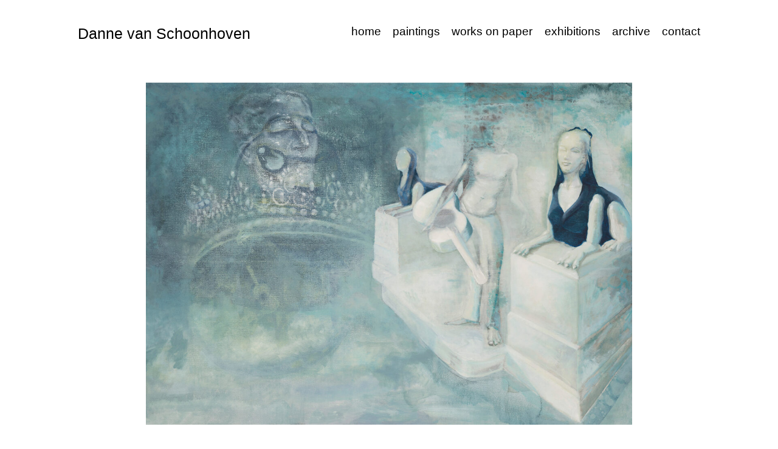

--- FILE ---
content_type: text/html; charset=UTF-8
request_url: https://www.dannevanschoonhoven.com/nellcote/
body_size: 5832
content:
<!DOCTYPE html>
<html lang="nl-NL" class="no-js">
<head>
	<meta charset="UTF-8">
	<meta name="viewport" content="width=device-width, initial-scale=1"/>
	<title>Danne van Schoonhoven</title>
<meta name='robots' content='max-image-preview:large' />
	<style>img:is([sizes="auto" i], [sizes^="auto," i]) { contain-intrinsic-size: 3000px 1500px }</style>
	<link rel="alternate" type="application/rss+xml" title="Danne van Schoonhoven &raquo; feed" href="https://www.dannevanschoonhoven.com/feed/" />
<link rel="alternate" type="application/rss+xml" title="Danne van Schoonhoven &raquo; reacties feed" href="https://www.dannevanschoonhoven.com/comments/feed/" />
<script type="text/javascript">
/* <![CDATA[ */
window._wpemojiSettings = {"baseUrl":"https:\/\/s.w.org\/images\/core\/emoji\/15.0.3\/72x72\/","ext":".png","svgUrl":"https:\/\/s.w.org\/images\/core\/emoji\/15.0.3\/svg\/","svgExt":".svg","source":{"concatemoji":"https:\/\/www.dannevanschoonhoven.com\/wp-includes\/js\/wp-emoji-release.min.js?ver=6.7.4"}};
/*! This file is auto-generated */
!function(i,n){var o,s,e;function c(e){try{var t={supportTests:e,timestamp:(new Date).valueOf()};sessionStorage.setItem(o,JSON.stringify(t))}catch(e){}}function p(e,t,n){e.clearRect(0,0,e.canvas.width,e.canvas.height),e.fillText(t,0,0);var t=new Uint32Array(e.getImageData(0,0,e.canvas.width,e.canvas.height).data),r=(e.clearRect(0,0,e.canvas.width,e.canvas.height),e.fillText(n,0,0),new Uint32Array(e.getImageData(0,0,e.canvas.width,e.canvas.height).data));return t.every(function(e,t){return e===r[t]})}function u(e,t,n){switch(t){case"flag":return n(e,"\ud83c\udff3\ufe0f\u200d\u26a7\ufe0f","\ud83c\udff3\ufe0f\u200b\u26a7\ufe0f")?!1:!n(e,"\ud83c\uddfa\ud83c\uddf3","\ud83c\uddfa\u200b\ud83c\uddf3")&&!n(e,"\ud83c\udff4\udb40\udc67\udb40\udc62\udb40\udc65\udb40\udc6e\udb40\udc67\udb40\udc7f","\ud83c\udff4\u200b\udb40\udc67\u200b\udb40\udc62\u200b\udb40\udc65\u200b\udb40\udc6e\u200b\udb40\udc67\u200b\udb40\udc7f");case"emoji":return!n(e,"\ud83d\udc26\u200d\u2b1b","\ud83d\udc26\u200b\u2b1b")}return!1}function f(e,t,n){var r="undefined"!=typeof WorkerGlobalScope&&self instanceof WorkerGlobalScope?new OffscreenCanvas(300,150):i.createElement("canvas"),a=r.getContext("2d",{willReadFrequently:!0}),o=(a.textBaseline="top",a.font="600 32px Arial",{});return e.forEach(function(e){o[e]=t(a,e,n)}),o}function t(e){var t=i.createElement("script");t.src=e,t.defer=!0,i.head.appendChild(t)}"undefined"!=typeof Promise&&(o="wpEmojiSettingsSupports",s=["flag","emoji"],n.supports={everything:!0,everythingExceptFlag:!0},e=new Promise(function(e){i.addEventListener("DOMContentLoaded",e,{once:!0})}),new Promise(function(t){var n=function(){try{var e=JSON.parse(sessionStorage.getItem(o));if("object"==typeof e&&"number"==typeof e.timestamp&&(new Date).valueOf()<e.timestamp+604800&&"object"==typeof e.supportTests)return e.supportTests}catch(e){}return null}();if(!n){if("undefined"!=typeof Worker&&"undefined"!=typeof OffscreenCanvas&&"undefined"!=typeof URL&&URL.createObjectURL&&"undefined"!=typeof Blob)try{var e="postMessage("+f.toString()+"("+[JSON.stringify(s),u.toString(),p.toString()].join(",")+"));",r=new Blob([e],{type:"text/javascript"}),a=new Worker(URL.createObjectURL(r),{name:"wpTestEmojiSupports"});return void(a.onmessage=function(e){c(n=e.data),a.terminate(),t(n)})}catch(e){}c(n=f(s,u,p))}t(n)}).then(function(e){for(var t in e)n.supports[t]=e[t],n.supports.everything=n.supports.everything&&n.supports[t],"flag"!==t&&(n.supports.everythingExceptFlag=n.supports.everythingExceptFlag&&n.supports[t]);n.supports.everythingExceptFlag=n.supports.everythingExceptFlag&&!n.supports.flag,n.DOMReady=!1,n.readyCallback=function(){n.DOMReady=!0}}).then(function(){return e}).then(function(){var e;n.supports.everything||(n.readyCallback(),(e=n.source||{}).concatemoji?t(e.concatemoji):e.wpemoji&&e.twemoji&&(t(e.twemoji),t(e.wpemoji)))}))}((window,document),window._wpemojiSettings);
/* ]]> */
</script>
<style id='wp-emoji-styles-inline-css' type='text/css'>

	img.wp-smiley, img.emoji {
		display: inline !important;
		border: none !important;
		box-shadow: none !important;
		height: 1em !important;
		width: 1em !important;
		margin: 0 0.07em !important;
		vertical-align: -0.1em !important;
		background: none !important;
		padding: 0 !important;
	}
</style>
<link rel='stylesheet' id='wp-block-library-css' href='https://www.dannevanschoonhoven.com/wp-includes/css/dist/block-library/style.min.css?ver=6.7.4' type='text/css' media='all' />
<style id='classic-theme-styles-inline-css' type='text/css'>
/*! This file is auto-generated */
.wp-block-button__link{color:#fff;background-color:#32373c;border-radius:9999px;box-shadow:none;text-decoration:none;padding:calc(.667em + 2px) calc(1.333em + 2px);font-size:1.125em}.wp-block-file__button{background:#32373c;color:#fff;text-decoration:none}
</style>
<style id='global-styles-inline-css' type='text/css'>
:root{--wp--preset--aspect-ratio--square: 1;--wp--preset--aspect-ratio--4-3: 4/3;--wp--preset--aspect-ratio--3-4: 3/4;--wp--preset--aspect-ratio--3-2: 3/2;--wp--preset--aspect-ratio--2-3: 2/3;--wp--preset--aspect-ratio--16-9: 16/9;--wp--preset--aspect-ratio--9-16: 9/16;--wp--preset--color--black: #000000;--wp--preset--color--cyan-bluish-gray: #abb8c3;--wp--preset--color--white: #ffffff;--wp--preset--color--pale-pink: #f78da7;--wp--preset--color--vivid-red: #cf2e2e;--wp--preset--color--luminous-vivid-orange: #ff6900;--wp--preset--color--luminous-vivid-amber: #fcb900;--wp--preset--color--light-green-cyan: #7bdcb5;--wp--preset--color--vivid-green-cyan: #00d084;--wp--preset--color--pale-cyan-blue: #8ed1fc;--wp--preset--color--vivid-cyan-blue: #0693e3;--wp--preset--color--vivid-purple: #9b51e0;--wp--preset--gradient--vivid-cyan-blue-to-vivid-purple: linear-gradient(135deg,rgba(6,147,227,1) 0%,rgb(155,81,224) 100%);--wp--preset--gradient--light-green-cyan-to-vivid-green-cyan: linear-gradient(135deg,rgb(122,220,180) 0%,rgb(0,208,130) 100%);--wp--preset--gradient--luminous-vivid-amber-to-luminous-vivid-orange: linear-gradient(135deg,rgba(252,185,0,1) 0%,rgba(255,105,0,1) 100%);--wp--preset--gradient--luminous-vivid-orange-to-vivid-red: linear-gradient(135deg,rgba(255,105,0,1) 0%,rgb(207,46,46) 100%);--wp--preset--gradient--very-light-gray-to-cyan-bluish-gray: linear-gradient(135deg,rgb(238,238,238) 0%,rgb(169,184,195) 100%);--wp--preset--gradient--cool-to-warm-spectrum: linear-gradient(135deg,rgb(74,234,220) 0%,rgb(151,120,209) 20%,rgb(207,42,186) 40%,rgb(238,44,130) 60%,rgb(251,105,98) 80%,rgb(254,248,76) 100%);--wp--preset--gradient--blush-light-purple: linear-gradient(135deg,rgb(255,206,236) 0%,rgb(152,150,240) 100%);--wp--preset--gradient--blush-bordeaux: linear-gradient(135deg,rgb(254,205,165) 0%,rgb(254,45,45) 50%,rgb(107,0,62) 100%);--wp--preset--gradient--luminous-dusk: linear-gradient(135deg,rgb(255,203,112) 0%,rgb(199,81,192) 50%,rgb(65,88,208) 100%);--wp--preset--gradient--pale-ocean: linear-gradient(135deg,rgb(255,245,203) 0%,rgb(182,227,212) 50%,rgb(51,167,181) 100%);--wp--preset--gradient--electric-grass: linear-gradient(135deg,rgb(202,248,128) 0%,rgb(113,206,126) 100%);--wp--preset--gradient--midnight: linear-gradient(135deg,rgb(2,3,129) 0%,rgb(40,116,252) 100%);--wp--preset--font-size--small: 13px;--wp--preset--font-size--medium: 20px;--wp--preset--font-size--large: 36px;--wp--preset--font-size--x-large: 42px;--wp--preset--spacing--20: 0.44rem;--wp--preset--spacing--30: 0.67rem;--wp--preset--spacing--40: 1rem;--wp--preset--spacing--50: 1.5rem;--wp--preset--spacing--60: 2.25rem;--wp--preset--spacing--70: 3.38rem;--wp--preset--spacing--80: 5.06rem;--wp--preset--shadow--natural: 6px 6px 9px rgba(0, 0, 0, 0.2);--wp--preset--shadow--deep: 12px 12px 50px rgba(0, 0, 0, 0.4);--wp--preset--shadow--sharp: 6px 6px 0px rgba(0, 0, 0, 0.2);--wp--preset--shadow--outlined: 6px 6px 0px -3px rgba(255, 255, 255, 1), 6px 6px rgba(0, 0, 0, 1);--wp--preset--shadow--crisp: 6px 6px 0px rgba(0, 0, 0, 1);}:where(.is-layout-flex){gap: 0.5em;}:where(.is-layout-grid){gap: 0.5em;}body .is-layout-flex{display: flex;}.is-layout-flex{flex-wrap: wrap;align-items: center;}.is-layout-flex > :is(*, div){margin: 0;}body .is-layout-grid{display: grid;}.is-layout-grid > :is(*, div){margin: 0;}:where(.wp-block-columns.is-layout-flex){gap: 2em;}:where(.wp-block-columns.is-layout-grid){gap: 2em;}:where(.wp-block-post-template.is-layout-flex){gap: 1.25em;}:where(.wp-block-post-template.is-layout-grid){gap: 1.25em;}.has-black-color{color: var(--wp--preset--color--black) !important;}.has-cyan-bluish-gray-color{color: var(--wp--preset--color--cyan-bluish-gray) !important;}.has-white-color{color: var(--wp--preset--color--white) !important;}.has-pale-pink-color{color: var(--wp--preset--color--pale-pink) !important;}.has-vivid-red-color{color: var(--wp--preset--color--vivid-red) !important;}.has-luminous-vivid-orange-color{color: var(--wp--preset--color--luminous-vivid-orange) !important;}.has-luminous-vivid-amber-color{color: var(--wp--preset--color--luminous-vivid-amber) !important;}.has-light-green-cyan-color{color: var(--wp--preset--color--light-green-cyan) !important;}.has-vivid-green-cyan-color{color: var(--wp--preset--color--vivid-green-cyan) !important;}.has-pale-cyan-blue-color{color: var(--wp--preset--color--pale-cyan-blue) !important;}.has-vivid-cyan-blue-color{color: var(--wp--preset--color--vivid-cyan-blue) !important;}.has-vivid-purple-color{color: var(--wp--preset--color--vivid-purple) !important;}.has-black-background-color{background-color: var(--wp--preset--color--black) !important;}.has-cyan-bluish-gray-background-color{background-color: var(--wp--preset--color--cyan-bluish-gray) !important;}.has-white-background-color{background-color: var(--wp--preset--color--white) !important;}.has-pale-pink-background-color{background-color: var(--wp--preset--color--pale-pink) !important;}.has-vivid-red-background-color{background-color: var(--wp--preset--color--vivid-red) !important;}.has-luminous-vivid-orange-background-color{background-color: var(--wp--preset--color--luminous-vivid-orange) !important;}.has-luminous-vivid-amber-background-color{background-color: var(--wp--preset--color--luminous-vivid-amber) !important;}.has-light-green-cyan-background-color{background-color: var(--wp--preset--color--light-green-cyan) !important;}.has-vivid-green-cyan-background-color{background-color: var(--wp--preset--color--vivid-green-cyan) !important;}.has-pale-cyan-blue-background-color{background-color: var(--wp--preset--color--pale-cyan-blue) !important;}.has-vivid-cyan-blue-background-color{background-color: var(--wp--preset--color--vivid-cyan-blue) !important;}.has-vivid-purple-background-color{background-color: var(--wp--preset--color--vivid-purple) !important;}.has-black-border-color{border-color: var(--wp--preset--color--black) !important;}.has-cyan-bluish-gray-border-color{border-color: var(--wp--preset--color--cyan-bluish-gray) !important;}.has-white-border-color{border-color: var(--wp--preset--color--white) !important;}.has-pale-pink-border-color{border-color: var(--wp--preset--color--pale-pink) !important;}.has-vivid-red-border-color{border-color: var(--wp--preset--color--vivid-red) !important;}.has-luminous-vivid-orange-border-color{border-color: var(--wp--preset--color--luminous-vivid-orange) !important;}.has-luminous-vivid-amber-border-color{border-color: var(--wp--preset--color--luminous-vivid-amber) !important;}.has-light-green-cyan-border-color{border-color: var(--wp--preset--color--light-green-cyan) !important;}.has-vivid-green-cyan-border-color{border-color: var(--wp--preset--color--vivid-green-cyan) !important;}.has-pale-cyan-blue-border-color{border-color: var(--wp--preset--color--pale-cyan-blue) !important;}.has-vivid-cyan-blue-border-color{border-color: var(--wp--preset--color--vivid-cyan-blue) !important;}.has-vivid-purple-border-color{border-color: var(--wp--preset--color--vivid-purple) !important;}.has-vivid-cyan-blue-to-vivid-purple-gradient-background{background: var(--wp--preset--gradient--vivid-cyan-blue-to-vivid-purple) !important;}.has-light-green-cyan-to-vivid-green-cyan-gradient-background{background: var(--wp--preset--gradient--light-green-cyan-to-vivid-green-cyan) !important;}.has-luminous-vivid-amber-to-luminous-vivid-orange-gradient-background{background: var(--wp--preset--gradient--luminous-vivid-amber-to-luminous-vivid-orange) !important;}.has-luminous-vivid-orange-to-vivid-red-gradient-background{background: var(--wp--preset--gradient--luminous-vivid-orange-to-vivid-red) !important;}.has-very-light-gray-to-cyan-bluish-gray-gradient-background{background: var(--wp--preset--gradient--very-light-gray-to-cyan-bluish-gray) !important;}.has-cool-to-warm-spectrum-gradient-background{background: var(--wp--preset--gradient--cool-to-warm-spectrum) !important;}.has-blush-light-purple-gradient-background{background: var(--wp--preset--gradient--blush-light-purple) !important;}.has-blush-bordeaux-gradient-background{background: var(--wp--preset--gradient--blush-bordeaux) !important;}.has-luminous-dusk-gradient-background{background: var(--wp--preset--gradient--luminous-dusk) !important;}.has-pale-ocean-gradient-background{background: var(--wp--preset--gradient--pale-ocean) !important;}.has-electric-grass-gradient-background{background: var(--wp--preset--gradient--electric-grass) !important;}.has-midnight-gradient-background{background: var(--wp--preset--gradient--midnight) !important;}.has-small-font-size{font-size: var(--wp--preset--font-size--small) !important;}.has-medium-font-size{font-size: var(--wp--preset--font-size--medium) !important;}.has-large-font-size{font-size: var(--wp--preset--font-size--large) !important;}.has-x-large-font-size{font-size: var(--wp--preset--font-size--x-large) !important;}
:where(.wp-block-post-template.is-layout-flex){gap: 1.25em;}:where(.wp-block-post-template.is-layout-grid){gap: 1.25em;}
:where(.wp-block-columns.is-layout-flex){gap: 2em;}:where(.wp-block-columns.is-layout-grid){gap: 2em;}
:root :where(.wp-block-pullquote){font-size: 1.5em;line-height: 1.6;}
</style>
<link rel='stylesheet' id='rt-fontawsome-css' href='https://www.dannevanschoonhoven.com/wp-content/plugins/the-post-grid/assets/vendor/font-awesome/css/font-awesome.min.css?ver=7.8.8' type='text/css' media='all' />
<link rel='stylesheet' id='rt-tpg-shortcode-css' href='https://www.dannevanschoonhoven.com/wp-content/plugins/the-post-grid/assets/css/tpg-shortcode.min.css?ver=7.8.8' type='text/css' media='all' />
<link rel='stylesheet' id='bornholm-style-css' href='https://www.dannevanschoonhoven.com/wp-content/themes/bornholm/css/bornholm.css' type='text/css' media='all' />
<script type="text/javascript" src="https://www.dannevanschoonhoven.com/wp-includes/js/jquery/jquery.min.js?ver=3.7.1" id="jquery-core-js"></script>
<script type="text/javascript" src="https://www.dannevanschoonhoven.com/wp-includes/js/jquery/jquery-migrate.min.js?ver=3.4.1" id="jquery-migrate-js"></script>
<link rel="https://api.w.org/" href="https://www.dannevanschoonhoven.com/wp-json/" /><link rel="alternate" title="JSON" type="application/json" href="https://www.dannevanschoonhoven.com/wp-json/wp/v2/posts/912" /><link rel="EditURI" type="application/rsd+xml" title="RSD" href="https://www.dannevanschoonhoven.com/xmlrpc.php?rsd" />
<meta name="generator" content="WordPress 6.7.4" />
<link rel="canonical" href="https://www.dannevanschoonhoven.com/nellcote/" />
<link rel='shortlink' href='https://www.dannevanschoonhoven.com/?p=912' />
<link rel="alternate" title="oEmbed (JSON)" type="application/json+oembed" href="https://www.dannevanschoonhoven.com/wp-json/oembed/1.0/embed?url=https%3A%2F%2Fwww.dannevanschoonhoven.com%2Fnellcote%2F" />
<link rel="alternate" title="oEmbed (XML)" type="text/xml+oembed" href="https://www.dannevanschoonhoven.com/wp-json/oembed/1.0/embed?url=https%3A%2F%2Fwww.dannevanschoonhoven.com%2Fnellcote%2F&#038;format=xml" />
        <style>
            :root {
                --tpg-primary-color: #0d6efd;
                --tpg-secondary-color: #0654c4;
                --tpg-primary-light: #c4d0ff
            }

                        body .rt-tpg-container .rt-loading,
            body #bottom-script-loader .rt-ball-clip-rotate {
                color: #0367bf !important;
            }

                    </style>
		<link rel="icon" href="https://www.dannevanschoonhoven.com/wp-content/uploads/2021/07/cropped-favicon-e1626338682802-32x32.jpeg" sizes="32x32" />
<link rel="icon" href="https://www.dannevanschoonhoven.com/wp-content/uploads/2021/07/cropped-favicon-e1626338682802-192x192.jpeg" sizes="192x192" />
<link rel="apple-touch-icon" href="https://www.dannevanschoonhoven.com/wp-content/uploads/2021/07/cropped-favicon-e1626338682802-180x180.jpeg" />
<meta name="msapplication-TileImage" content="https://www.dannevanschoonhoven.com/wp-content/uploads/2021/07/cropped-favicon-e1626338682802-270x270.jpeg" />
		<style type="text/css" id="wp-custom-css">
			body.home {
    background-image: url("https://www.dannevanschoonhoven.com/wp-content/uploads/2019/12/afbeelding-1.jpg");
    background-position: center;
  background-repeat: no-repeat;
  background-size: cover;
  height: 100%; 
}

a.textlink:link {color:#000000;
text-decoration:underline;}
a.textlink:visited {color:#666666;}
a.textlink:hover {color:#666666;}

.single-post .entry-title {
    margin-top: 0;
    display: none;
}

@media screen and (min-width: 800px){
	.single-post .featured-image img  {
    line-height: 1;
    max-height: 600px;
		max-width: 800px;
    width: auto;
}
}

.single-post .entry-content {
    line-height: 1.7;
	margin-bottom: -10px;
}

#footer .theme-author {
    text-align: center;
    font-size: 0px;
    padding-top: 1.5em;
}


.rt-tpg-container .layout1 .rt-holder, .rt-tpg-container .isotope1 .rt-holder, .rt-tpg-container .carousel1 .rt-holder {
    box-shadow: 0px 0px 0px 0px rgb(0 0 0 / 0%)!important;
    -webkit-box-shadow: 0px 0px 2px 0px rgb(0 0 0 / 30%);
    -moz-box-shadow: 0px 0px 2px 0px rgba(0, 0, 0, 0.3);
}

.rt-tpg-container .layout1 .rt-holder .rt-detail, .rt-tpg-container .isotope1 .rt-holder .rt-detail, .rt-tpg-container .carousel1 .rt-holder .rt-detail {
    background: #fff;
    padding: 15px;
    padding-top: 15px;
    padding-right: 0px;
    padding-bottom: 15px;
    padding-left: 0px;
}


.wp-video {
    max-width: 100%!important;
    max-height: fit-content;
    height: auto;
}

table.aligncenter {
	height: auto!important;
}

.terugnaaroverzicht {
	float: right;
	Margin-top: -2.6%;

}
@media screen and (max-width: 830px){
	.terugnaaroverzicht {
	float: right;
	Margin-top: -3.8%;
		margin-right: 2%;
}
}

@media screen and (max-width: 400px){
	.terugnaaroverzicht {
	float: right;
	margin-top: -6.6%!important;
		margin-right: 2%;
}
}

.rt-tpg-container .layout1 .rt-holder .rt-detail h2, .rt-tpg-container .layout1 .rt-holder .rt-detail h3, .rt-tpg-container .layout1 .rt-holder .rt-detail h4, .rt-tpg-container .isotope1 .rt-holder .rt-detail h2, .rt-tpg-container .isotope1 .rt-holder .rt-detail h3, .rt-tpg-container .isotope1 .rt-holder .rt-detail h4, .rt-tpg-container .carousel1 .rt-holder .rt-detail h2, .rt-tpg-container .carousel1 .rt-holder .rt-detail h3, .rt-tpg-container .carousel1 .rt-holder .rt-detail h4 {
    font-size: 20px;
}

		</style>
		</head>
<body data-rsssl=1 class="post-template-default single single-post postid-912 single-format-standard rttpg rttpg-7.8.8 radius-frontend rttpg-body-wrap metaslider-plugin no-sidebar">
<header id="header" class="clearfix" role="banner">
	<div>
		<h1 class="site-title">
			<a href="https://www.dannevanschoonhoven.com/">
				Danne van Schoonhoven			</a>
		</h1>
			</div>
	<button class="menu-button show-menu">≡</button>
	<nav role="navigation">
		<button class="hide-menu menu-button">×</button>
		<ul id="menu-hoofdmenu" class="menu"><li id="menu-item-112" class="menu-item menu-item-type-custom menu-item-object-custom menu-item-home menu-item-112"><a href="https://www.dannevanschoonhoven.com">home</a></li>
<li id="menu-item-461" class="menu-item menu-item-type-custom menu-item-object-custom menu-item-461"><a href="https://www.dannevanschoonhoven.com/themes/">paintings</a></li>
<li id="menu-item-1288" class="menu-item menu-item-type-custom menu-item-object-custom menu-item-1288"><a href="https://www.dannevanschoonhoven.com/works-on-paper/">works on paper</a></li>
<li id="menu-item-44" class="menu-item menu-item-type-post_type menu-item-object-page menu-item-44"><a href="https://www.dannevanschoonhoven.com/exhibitions-biography/">exhibitions</a></li>
<li id="menu-item-1717" class="menu-item menu-item-type-post_type menu-item-object-page menu-item-1717"><a href="https://www.dannevanschoonhoven.com/archive2/">archive</a></li>
<li id="menu-item-13" class="menu-item menu-item-type-post_type menu-item-object-page menu-item-13"><a href="https://www.dannevanschoonhoven.com/contact/">contact</a></li>
</ul>		<button class="hide-menu menu-button">×</button>
	</nav>
</header>
<div id="wrapper" class="clearfix">
	<main role="main">
					<article id="post-912" class="post-912 post type-post status-publish format-standard has-post-thumbnail hentry category-enchantment tag-enchantment-paintings">
				<header class="entry-header clearfix" align="center">
					<h6 class="entry-title"></h6>		<figure class="featured-image">
			<img width="1200" height="844" src="https://www.dannevanschoonhoven.com/wp-content/uploads/2020/09/Nellcote_2-e1599830471911.jpg" class="attachment-post-thumbnail size-post-thumbnail wp-post-image" alt="" decoding="async" fetchpriority="high" />		</figure>
						</header>
				<div class="entry-content">
					<p>Nellcôte<br />
2020<br />
oil on canvas<br />
120 x 170 cm / 47.24 x 66.93 inches</p>
				</div>
                &laquo; <a href="https://www.dannevanschoonhoven.com/moonwalk/" rel="next">prev</a> | 
<a href="https://www.dannevanschoonhoven.com/brugmansia/" rel="prev">next</a> &raquo;			</article><!-- #post-912 -->
			<div id="comments" class="comments-area">
	</div>
		
				<span class="terugnaaroverzicht">
	<a href="https://www.dannevanschoonhoven.com/themes/">back to themes</a>
</span>
					
	</main>
<aside id="sidebar" role="complementary">
	<div id="sidebar-content">
			</div>
</aside>
</div>
<footer id="footer" role="contentinfo">
	<p class="theme-author">&copy; Danne van Schoonhoven - site by <a target="_blank" href="http://freshmatters.com">Fresh Matters</a></p>
</footer>
<script type="text/javascript" src="https://www.dannevanschoonhoven.com/wp-content/themes/bornholm/js/menu.js?ver=6.7.4" id="bornholm-menu-js"></script>
<script type="text/javascript" src="https://www.dannevanschoonhoven.com/wp-content/themes/bornholm/js/lightbox.js?ver=6.7.4" id="bornholm-lightbox-js"></script>
</body>
</html>


--- FILE ---
content_type: text/css
request_url: https://www.dannevanschoonhoven.com/wp-content/themes/bornholm/css/bornholm.css
body_size: 6248
content:
/*! normalize.css v3.0.2 | MIT License | git.io/normalize */

/**
 * 1. Set default font family to sans-serif.
 * 2. Prevent iOS text size adjust after orientation change, without disabling
 *    user zoom.
 */

@font-face {
font-family: 'Avenir LT Std 55 Roman' !important;
font-style: normal;
font-weight: normal;
src: local('Avenir LT Std 55 Roman'), url('../../bornholm-child/font/AvenirLTStd-Roman.woff') format('woff');
}


@font-face {
font-family: 'Avenir LT Std 55 Oblique' !important;
font-style: normal;
font-weight: normal;
src: local('Avenir LT Std 55 Oblique'), url('../../bornholm-child/font/AvenirLTStd-Oblique.woff') format('woff');
}


@font-face {
font-family: 'Avenir LT Std 35 Light' !important;
font-style: normal;
font-weight: normal;
src: local('Avenir LT Std 35 Light'), url('../../bornholm-child/font/AvenirLTStd-Light.woff') format('woff');
}


@font-face {
font-family: 'Avenir LT Std 35 Light Oblique' !important;
font-style: normal;
font-weight: normal;
src: local('Avenir LT Std 35 Light Oblique'), url('../../bornholm-child/font/AvenirLTStd-LightOblique.woff') format('woff');
}


@font-face {
font-family: 'Avenir LT Std 45 Book' !important;
font-style: normal;
font-weight: normal;
src: local('Avenir LT Std 45 Book'), url('../../bornholm-child/font/AvenirLTStd-Book.woff') format('woff');
}


@font-face {
font-family: 'Avenir LT Std 45 Book Oblique' !important;
font-style: normal;
font-weight: normal;
src: local('Avenir LT Std 45 Book Oblique'), url('../../bornholm-child/font/AvenirLTStd-BookOblique.woff') format('woff');
}


@font-face {
font-family: 'Avenir LT Std 65 Medium' !important;
font-style: normal;
font-weight: normal;
src: local('Avenir LT Std 65 Medium'), url('../../bornholm-child/font/AvenirLTStd-Medium.woff') format('woff');
}


@font-face {
font-family: 'Avenir LT Std 65 Medium Oblique' !important;
font-style: normal;
font-weight: normal;
src: local('Avenir LT Std 65 Medium Oblique'), url('../../bornholm-child/font/AvenirLTStd-MediumOblique.woff') format('woff');
}


@font-face {
font-family: 'Avenir LT Std 85 Heavy' !important;
font-style: normal;
font-weight: normal;
src: local('Avenir LT Std 85 Heavy'), url('../../bornholm-child/font/AvenirLTStd-Heavy.woff') format('woff');
}


@font-face {
font-family: 'Avenir LT Std 85 Heavy Oblique' !important;
font-style: normal;
font-weight: normal;
src: local('Avenir LT Std 85 Heavy Oblique'), url('../../bornholm-child/font/AvenirLTStd-HeavyOblique.woff') format('woff');
}


@font-face {
font-family: 'Avenir LT Std 95 Black' !important;
font-style: normal;
font-weight: normal;
src: local('Avenir LT Std 95 Black'), url('../../bornholm-child/font/AvenirLTStd-Black.woff') format('woff');
}


@font-face {
font-family: 'Avenir LT Std 95 Black Oblique' !important;
font-style: normal;
font-weight: normal;
src: local('Avenir LT Std 95 Black Oblique'), url('../../bornholm-child/font/AvenirLTStd-BlackOblique.woff') format('woff');
}


html {
  background: #ffffff;
  font-family: "Avenir", sans-serif; /* 1 */
  -ms-text-size-adjust: 100%; /* 2 */
  -webkit-text-size-adjust: 100%; /* 2 */
}

/**
 * Remove default margin.
 */

body {
  color: #333333;
  margin: 0;
  font-weight: 300;
  font-size: 1em;
  line-height: 1.5em;
  word-wrap: break-word;
}


.image_front
{
    width:100%;


}


/* HTML5 display definitions
   ========================================================================== */

/**
 * Correct `block` display not defined for any HTML5 element in IE 8/9.
 * Correct `block` display not defined for `details` or `summary` in IE 10/11
 * and Firefox.
 * Correct `block` display not defined for `main` in IE 11.
 */

article,
aside,
details,
figcaption,
figure,
footer,
header,
hgroup,
main,
menu,
nav,
section,
summary {
  display: block;
  max-width: 100%;
}

/**
 * 1. Correct `inline-block` display not defined in IE 8/9.
 * 2. Normalize vertical alignment of `progress` in Chrome, Firefox, and Opera.
 */

audio,
canvas,
progress,
video {
  display: inline-block; /* 1 */
  vertical-align: baseline; /* 2 */
}

/**
 * Prevent modern browsers from displaying `audio` without controls.
 * Remove excess height in iOS 5 devices.
 */

audio:not([controls]) {
  display: none;
  height: 0;
}

/**
 * Address `[hidden]` styling not present in IE 8/9/10.
 * Hide the `template` element in IE 8/9/11, Safari, and Firefox < 22.
 */

[hidden],
template {
  display: none;
}

/* Links
   ========================================================================== */

/**
 * Remove the gray background color from active links in IE 10.
 */

a {
  background-color: transparent;
  color: #000000;
  text-decoration: none;
}

/**
 * Improve readability when focused and also mouse hovered in all browsers.
 */

a:active,
a:hover,
a:focus,
.current-menu-item a {
  color: #666666;
  outline: 0;
}

/* Text-level semantics
   ========================================================================== */

/**
 * Address styling not present in IE 8/9/10/11, Safari, and Chrome.
 */

abbr[title] {
  border-bottom: 1px dotted;
}

/**
 * Address style set to `bolder` in Firefox 4+, Safari, and Chrome.
 */

b,
strong {
  font-weight: 600;
}

/**
 * Address styling not present in Safari and Chrome.
 */

dfn {
  font-style: italic;
}

/**
 * Address variable `h1` font-size and margin within `section` and `article`
 * contexts in Firefox 4+, Safari, and Chrome.
 */

h1 {
  font-size: 1.2em;
  line-height: 1.3714em;
  margin-bottom: 0.34285em;
  margin-top: 1.02855em;
}

h2 {
  font-size: 2em;
  line-height: 1.4em;
  margin-bottom: 0.375em;
  margin-top: 1.125em;
}

h3 {
  font-size: 1.8125em;
  line-height: 1.4em;
  margin-top: 1.2414em;
  margin-bottom: 0.4138em;
}

h4 {
  font-size: 1.625em;
  line-height: 1.4em;
  margin-top: 1.38465em;
  margin-bottom: 0.46155em;
}

h5 {
  font-size: 1.4375em;
  line-height: 1.4em;
  margin-top: 1.52175em;
  margin-bottom: 0.52175em;
}

h6 {
  font-size: 1.25em;
  line-height: 1.4em;
  margin-top: 1.8em;
  margin-bottom: 0.6em;
}

h1,
h2,
h3,
h4,
h5,
h6 {
  font-weight: 300;
}

/**
 * Address styling not present in IE 8/9.
 */

mark {
  background: #ffff00;
  color: #000000;
}

/**
 * Address inconsistent and variable font size in all browsers.
 */

small {
  font-size: 80%;
}

/**
 * Prevent `sub` and `sup` affecting `line-height` in all browsers.
 */

sub,
sup {
  font-size: 75%;
  line-height: 0;
  position: relative;
  vertical-align: baseline;
}

sup {
  top: -0.5em;
}

sub {
  bottom: -0.25em;
}

/* Embedded content
   ========================================================================== */

/**
 * Remove border when inside `a` element in IE 8/9/10.
 */

img {
  border: 0;
  height: auto;
  max-width: 100%;
}

/**
 * Correct overflow not hidden in IE 9/10/11.
 */

svg:not(:root) {
  overflow: hidden;
}

/* Grouping content
   ========================================================================== */

/**
 * Address margin not present in IE 8/9 and Safari.
 */

figure {
  margin: 0;
  max-width: 100%;
}

/**
 * Address differences between Firefox and other browsers.
 */

hr {
  -moz-box-sizing: content-box;
  box-sizing: content-box;
  height: 0;
}

/**
 * Contain overflow in all browsers.
 */

pre {
  overflow: auto;
}

/**
 * Address odd `em`-unit font size rendering in all browsers.
 */

code,
kbd,
pre,
samp {
  font-family: monospace, monospace;
  font-size: 1em;
}

/* Forms
   ========================================================================== */

/**
 * Known limitation: by default, Chrome and Safari on OS X allow very limited
 * styling of `select`, unless a `border` property is set.
 */

/**
 * 1. Correct color not being inherited.
 *    Known issue: affects color of disabled elements.
 * 2. Correct font properties not being inherited.
 * 3. Address margins set differently in Firefox 4+, Safari, and Chrome.
 */

button,
input,
optgroup,
select,
textarea {
  -webkit-box-sizing: border-box;
  -moz-box-sizing: border-box;
  box-sizing: border-box;
  color: inherit; /* 1 */
  font: inherit; /* 2 */
  font-family: "Roboto", sans-serif;
  margin: 0; /* 3 */
}

/**
 * Address `overflow` set to `hidden` in IE 8/9/10/11.
 */

button {
  border: none;
  overflow: visible;
}

/**
 * Address inconsistent `text-transform` inheritance for `button` and `select`.
 * All other form control elements do not inherit `text-transform` values.
 * Correct `button` style inheritance in Firefox, IE 8/9/10/11, and Opera.
 * Correct `select` style inheritance in Firefox.
 */

button,
select {
  text-transform: none;
}

/**
 * 1. Avoid the WebKit bug in Android 4.0.* where (2) destroys native `audio`
 *    and `video` controls.
 * 2. Correct inability to style clickable `input` types in iOS.
 * 3. Improve usability and consistency of cursor style between image-type
 *    `input` and others.
 */

button,
html input[type="button"], /* 1 */
input[type="reset"],
input[type="submit"] {
  -webkit-appearance: button; /* 2 */
  cursor: pointer; /* 3 */
}

/**
 * Re-set default cursor for disabled elements.
 */

button[disabled],
html input[disabled] {
  cursor: default;
}

/**
 * Remove inner padding and border in Firefox 4+.
 */

button::-moz-focus-inner,
input::-moz-focus-inner {
  border: 0;
  padding: 0;
}

/**
 * Address Firefox 4+ setting `line-height` on `input` using `!important` in
 * the UA stylesheet.
 */

input {
  line-height: normal;
}

/**
 * It's recommended that you don't attempt to style these elements.
 * Firefox's implementation doesn't respect box-sizing, padding, or width.
 *
 * 1. Address box sizing set to `content-box` in IE 8/9/10.
 * 2. Remove excess padding in IE 8/9/10.
 */

input[type="checkbox"],
input[type="radio"] {
  box-sizing: border-box; /* 1 */
  padding: 0; /* 2 */
}

/**
 * Fix the cursor style for Chrome's increment/decrement buttons. For certain
 * `font-size` values of the `input`, it causes the cursor style of the
 * decrement button to change from `default` to `text`.
 */

input[type="number"]::-webkit-inner-spin-button,
input[type="number"]::-webkit-outer-spin-button {
  height: auto;
}

/**
 * 1. Address `appearance` set to `searchfield` in Safari and Chrome.
 * 2. Address `box-sizing` set to `border-box` in Safari and Chrome
 *    (include `-moz` to future-proof).
 */

input[type="search"] {
  -webkit-appearance: textfield; /* 1 */
  -moz-box-sizing: content-box;
  -webkit-box-sizing: content-box; /* 2 */
  box-sizing: content-box;
}

/**
 * Remove inner padding and search cancel button in Safari and Chrome on OS X.
 * Safari (but not Chrome) clips the cancel button when the search input has
 * padding (and `textfield` appearance).
 */

input[type="search"]::-webkit-search-cancel-button,
input[type="search"]::-webkit-search-decoration {
  -webkit-appearance: none;
}

/**
 * Define consistent border, margin, and padding.
 */

fieldset {
  border: 1px solid #c0c0c0;
  margin: 0 2px;
  padding: 0.35em 0.625em 0.75em;
}

/**
 * 1. Correct `color` not being inherited in IE 8/9/10/11.
 * 2. Remove padding so people aren't caught out if they zero out fieldsets.
 */

legend {
  border: 0; /* 1 */
  padding: 0; /* 2 */
}

/**
 * Remove default vertical scrollbar in IE 8/9/10/11.
 */

textarea {
  overflow: auto;
}

/**
 * Don't inherit the `font-weight` (applied by a rule above).
 * NOTE: the default cannot safely be changed in Chrome and Safari on OS X.
 */

optgroup {
  font-weight: 500;
}

/* Tables
   ========================================================================== */

/**
 * Remove most spacing between table cells.
 */

table {
  border-collapse: collapse;
  border-spacing: 0;
}

td,
th {
  padding: .4em;
}

p {
  margin: 0 0 1.5em 0;
  font-size:14px;
}

ul {
  margin-top: 0;
  margin-bottom: 1.5em;
}

ul ul {
  margin-bottom: 0;
}

li {
  margin-bottom: .5em;
}

li li:first-child {
  margin-top: .5em;
}

input,
textarea {
  border: solid 1px #bbbbbb;
  padding: .2em .4em;
}

textarea {
  resize: vertical;
}

blockquote {
  border-left: #888888 solid;
  padding-left: .5em;
}

iframe,
embed {
  max-width: 100%;
}

video {
  height: auto;
  max-width: 100%;
}

input:focus,
input:hover,
textarea:focus,
textarea:hover {
  border: solid 1px #333333;
}

input[type=text],
input[type=email],
input[type=url],
textarea {
  width: 100%;
}

input[type=submit] {
  background: none;
}

#wrapper,
#header,
#footer {
  max-width: 1334px;
  margin: 0 auto;
}

.clearfix:after {
  content: "";
  clear: both;
  display: block;
}

.screen-reader-text {
  clip: rect(1px, 1px, 1px, 1px);
  height: 1px;
  overflow: hidden;
  position: absolute !important;
  width: 1px;
}

.widget_recent_galleries a,
.widget_featured_galleries a,
.gallery-category a {
  display: block;
  position: relative;
}

.widget_recent_galleries .entry-title,
.widget_featured_galleries .entry-title,
.gallery-category .entry-title,
.page-template-portfolio-page article .gallery-title {
  background: #ffffff;
  background: rgba(255, 255, 255, .8);
  bottom: 0;
  -moz-box-sizing: border-box;
  -webkit-box-sizing: border-box;
  box-sizing: border-box;
  color: #000000;
  font-size: 1em;
  margin: 0;
  padding: .2em .4em;
  position: absolute;
  width: 100%;
}

/******************************
Header
*******************************/

#header {
  margin-bottom: 3.125em;
  padding-top: 2em;
  font-weight:500;
}

#header div {
  float: left;
  max-width: 65%;
  margin-left: 16px;
}

#header .site-title {
  font-size: 1.3em;
  font-weight: 500;
  color: #000000  !important;
  margin: 0;
}

#header .blog-description {
  font-size: 1em;
  font-style: italic;
  margin: 0;
}

.menu-button {
  background: none;
  border: none;
}

.menu-button {
  display: none;
}

#header nav ul {
  margin-top: 0;
  padding-left: 0;
}

#header nav li {
  list-style-type: none;
}

@media screen and ( max-width: 49.99em ) {
  .js .menu-button {
    display: block;
    font-size: 2em;
  }

  .js .show-menu {
    float: right;
    padding: .8em;
  }

  .js .hide-menu {
    margin: 15px 0;
    width: 100%;
  }

  #header nav {
    text-align: center;
  }

  .js #header nav {
    height: 0;
    left: 0;
    overflow: hidden;
    position: absolute;
    top: -200px;
    width: 100%;
  }

  .active-menu #header nav {
    background: #ffffff;
    background: rgba(255, 255, 255, 0.95);
    height: auto;
    overflow: visible;
    top: 0;
    -moz-transition: top 0.5s ease 0s;
    -webkit-transition: top 0.5s ease 0s;
    transition: top 0.5s ease 0s;
    z-index: 999;
  }

  #header nav ul li {
    margin-bottom: 4px;
    margin-top: 4px;
    padding-bottom: 4px;
    padding-top: 4px;
  }
}

/******************************
Alignment
*******************************/

.alignleft {
  display: block;
  float: left;
  margin-right: 1em;
}

.alignright {
  display: block;
  float: right;
  margin-left: 1em;
}

.aligncenter {
  display: block;
  margin-left: auto;
  margin-right: auto;
}

/******************************
Caption
*******************************/

.wp-caption-text {
  font-style: italic;
  margin-bottom: .4em;
}

/******************************
Post
*******************************/

.sticky {

}

.entry-title,
.archive-header,
.entry-content,
.entry-meta,
#comments {
  max-width: 800px;
  margin-left: auto;
  margin-right: auto;
}

.no-sidebar .entry-content {
  max-width: 100%;
}

.no-sidebar .entry-content > * {
  max-width: 800px;
  margin-left: auto;
  margin-right: auto;
}

.no-sidebar .entry-content > .size-full {
  max-width: 100%;
}

.entry-title,
.archive-header,
.entry-content,
.entry-meta,
.category-title,
.widget-title,
#comments {
  padding: 0 16px;
}

main article:first-child .entry-title {
  margin-top: 0;
}

.entry-meta {
  font-size: .95em;
}

.featured-image {
  line-height: 0;
  margin: .2em;
}

.featured-image img {
  line-height: 1;
}

:not(.format-gallery) .featured-image {
  margin-bottom: 1.5em;
}

.entry-meta {
  clear: both;
  margin-top: 1.5em;
}

.page-link:after {
  clear: both;
  content: '';
  display: block;
}

.page-link {
  padding-left: 0;
}

.page-link li {
  display: block;
  float: left;
  list-style-type: none;
  margin: .2em;
  padding: .4em;
}

/******************************
Gallery
*******************************/

.format-gallery .entry-header {
  margin: .2em;
  margin-top: 3.125em;
  position: relative;
}

.format-gallery .entry-header:first-of-type {
  margin-top: 0;
}

.format-gallery .entry-header .gallery-thumb {
  float: left;
}

.gallery-thumbs {
  margin: 0;
  padding: 0;
}

.gallery-thumbs li {
  -moz-box-sizing: border-box;
  -webkit-box-sizing: border-box;
  box-sizing: border-box;
  display: block;
  float: left;
  line-height: 0;
  list-style-type: none;
  max-width: 100%;
  padding: .2em;
}

.format-gallery :not(.gallery-thumbs) + .entry-content {
  margin-top: 1.5em;
}

.format-gallery .gallery-thumbs + .entry-content {
  margin-top: .7em;
}

.gallery-thumbs li img {
  line-height: 1;
}

.gallery-category article {
  float: left;
}

.gallery-thumb {
  line-height: 0;
}

.gallery-thumb img {
  line-height: 1;
}

.gallery::after {
  clear: both;
  content: '';
  display: block;
}

.gallery-item {
  display: block;
  float: left;
  line-height: 0;
  padding: .2em;
}

.gallery-item img {
  line-height: 1;
}

.gallery-caption {
  display: none;
}

.single-format-gallery .entry-title,
.single-format-gallery .entry-content {
  max-width: 100%;
}

.single-format-gallery .entry-header {
  margin-bottom: 1.5em;
}

.single-format-gallery .entry-content .gallery:after {
  clear: both;
  content: '';
  display: block;
}

.single-format-gallery .entry-content :not(.gallery) {
  max-width: 800px;
  margin-left: auto;
  margin-right: auto;
}

.single-format-gallery .entry-content .gallery * {
  max-width: 100%;
}

.gallery-columns-1 .gallery-item,
.gallery-columns-2 .gallery-item:nth-of-type(2n-1),
.gallery-columns-3 .gallery-item:nth-of-type(3n-2),
.gallery-columns-4 .gallery-item:nth-of-type(4n-3),
.gallery-columns-5 .gallery-item:nth-of-type(5n-4),
.gallery-columns-6 .gallery-item:nth-of-type(6n-5),
.gallery-columns-7 .gallery-item:nth-of-type(7n-6),
.gallery-columns-8 .gallery-item:nth-of-type(8n-7),
.gallery-columns-9 .gallery-item:nth-of-type(9n-8),
.gallery-columns-10 .gallery-item:nth-of-type(10n-9) {
  display: block;
  clear: left;
}

/******************************
Archive
*******************************/

.archive-header h1 {
  margin-top: 0;
}

/******************************
Comments
*******************************/

.bypostauthor {

}

#comments label {
  display: block;
}

#comments .comment-form-cookies-consent {
  display: -webkit-box;
  display: -ms-flexbox;
  display: flex;
  -webkit-box-align: baseline;
  -ms-flex-align: baseline;
  align-items: baseline;
}

#comments .comment-form-cookies-consent label {
  margin-left: .5em;
}

.commentlist {
  padding-left: 0;
}

.commentlist > .comment {
  padding-bottom: 2em;
  margin-bottom: 0;
}

li.comment,
li.pingback {
  list-style-type: none;
  margin-bottom: 2em;
}

li.comment li.comment:first-child {
  margin-top: 2em;
}

header.comment-meta {
  margin-bottom: 1.5em;
}

.commentlist .avatar {
  display: block;
  margin-right: .5em;
  max-width: 20%;
  float: left;
}

.commentlist .comment-meta .fn {
  display: block;
}

.reply {
  margin-top: -1.5em;
}

.children {
  padding-left: .6em;
}

/******************************
Widgets
*******************************/

.widget {
  -webkit-box-sizing: border-box;
  -moz-box-sizing: border-box;
  box-sizing: border-box;
  margin-top: 2.2em;
}

#sidebar .widget {
  padding: 0 16px;
}

#sidebar .widget:first-of-type {
  margin-top: 0;
}

.widget .widget-title {
  margin-top: 0;
}

.widget a:first-of-type .entry-title {
  margin-top: 0;
}

#sidebar .widget_recent_galleries,
#sidebar .widget_featured_galleries {
  padding: 0;
}

.widget_recent_galleries div,
.widget_featured_galleries div {
  -webkit-box-sizing: border-box;
  -moz-box-sizing: border-box;
  box-sizing: border-box;
  display: block;
  float: left;
  max-width: 100%;
  padding: .2em;
}

.widget_recent_galleries a,
.widget_featured_galleries a {
  display: block;
  float: left;
  max-width: 100%;
}

.widget .gallery-thumb {
  margin: 0;
}

/******************************
Alternative front page template
*******************************/

.gallery-category.child:before {
  clear: both;
  content: '';
  display: block;
}

.gallery-category .gallery-thumb {
  margin: 0;
}

.gallery-category a {
  margin: .2em;
}

.read-more {
  margin: .2em;
}

.read-more a {
  background: #000000;
  background: rgba(0, 0, 0, .8);
  color: #ffffff;
  display: table-cell;
  font-size: 1.2em;
  height: 200px;
  margin: 0;
  padding: 0 .4em;
  vertical-align: middle;
}

/******************************
Portfolio template
*******************************/

.page-template-portfolio-page article {
  float: left;
}

.page-template-portfolio-page main article a {
  display: block;
  margin: .2em;
  position: relative;
}

/******************************
Pagination
*******************************/
.navigation.pagination:after {
  clear: both;
  content: '';
  display: block;
}

.navigation.pagination ul {
  padding: 0 16px;
}

.navigation.pagination li {
  display: block;
  float: left;
  list-style-type: none;
  margin: .2em;
  padding: .4em;
}

/******************************
Footer
*******************************/

#footer {
  clear: both;
  padding: 0 16px;
}

#footer .widget-title {
  padding: 0;
}

#footer .theme-author {
  text-align: center;
  font-size:12px;
  padding-top: 1.5em;
}

/******************************
Lightbox
*******************************/

#imagelightbox {
  position: fixed;
  z-index: 9999;

  -ms-touch-action: none;
  touch-action: none;
}

#imagelightbox-loading,
#imagelightbox-loading div {
  border-radius: 50%;
}

#imagelightbox-loading {
  width: 1em; /* 40 */
  height: 1em; /* 40 */
  background-color: #444444;
  background-color: rgba(0, 0, 0, .5);
  position: fixed;
  z-index: 10003;
  top: 50%;
  left: 50%;
  padding: 0.625em; /* 10 */
  margin: -1.25em 0 0 -1.25em; /* 20 */

  -webkit-box-shadow: 0 0 2.5em rgba(0, 0, 0, .75); /* 40 */
  box-shadow: 0 0 2.5em rgba(0, 0, 0, .75); /* 40 */
}

#imagelightbox-loading div {
  width: 1em; /* 20 */
  height: 1em; /* 20 */
  background-color: #ffffff;

  -webkit-animation: imagelightbox-loading .5s ease infinite;
  animation: imagelightbox-loading .5s ease infinite;
}

@-webkit-keyframes imagelightbox-loading {
  from {
    opacity: .5;
    -webkit-transform: scale(.75);
  }
  50% {
    opacity: 1;
    -webkit-transform: scale(1);
  }
  to {
    opacity: .5;
    -webkit-transform: scale(.75);
  }
}

@keyframes imagelightbox-loading {
  from {
    opacity: .5;
    transform: scale(.75);
  }
  50% {
    opacity: 1;
    transform: scale(1);
  }
  to {
    opacity: .5;
    transform: scale(.75);
  }
}

/* OVERLAY */

#imagelightbox-overlay {
  background-color: #000000;
  background-color: rgba(0, 0, 0, .9);
  position: fixed;
  z-index: 9998;
  top: 0;
  right: 0;
  bottom: 0;
  left: 0;
}

/* "CLOSE" BUTTON */

#imagelightbox-close {
  width: 2.5em; /* 40 */
  height: 2.5em; /* 40 */
  text-align: left;
  background-color: transparent;
  border-radius: 50%;
  position: fixed;
  z-index: 10002;
  top: 1em; /* 40 */
  right: 1em; /* 40 */

  -webkit-transition: color .3s ease;
  transition: color .3s ease;
}

#imagelightbox-close:hover:before,
#imagelightbox-close:hover:after,
#imagelightbox-close:active:before,
#imagelightbox-close:active:after {
  background-color: #dddddd;
}

#imagelightbox-close:before,
#imagelightbox-close:after {
  width: 2px;
  background-color: #ffffff;
  content: '';
  position: absolute;
  top: 20%;
  bottom: 20%;
  left: 50%;
  margin-left: -1px;
}

#imagelightbox-close:before {
  -webkit-transform: rotate(45deg);
  -ms-transform: rotate(45deg);
  transform: rotate(45deg);
}

#imagelightbox-close:after {
  -webkit-transform: rotate(-45deg);
  -ms-transform: rotate(-45deg);
  transform: rotate(-45deg);
}

/* ARROWS */

.imagelightbox-arrow {
  color: #ffffff;
  font-size: 4em;
  width: 1em; /* 60 */
  height: 7.5em; /* 120 */
  background-color: transparent;
  vertical-align: middle;
  display: none;
  position: fixed;
  z-index: 10001;
  top: 50%;
  margin-top: -3.75em; /* 60 */
}

@media screen and (max-width: 49.99em ) {
  .imagelightbox-arrow {
    display: none !important;
  }
}

.imagelightbox-arrow:hover,
.imagelightbox-arrow:active,
.imagelightbox-arrow:focus {
  opacity: .5;
}

.imagelightbox-arrow-left {
  left: 0em; /* 40 */
}

.imagelightbox-arrow-right {
  right: 0em; /* 40 */
}

#imagelightbox-loading,
#imagelightbox-overlay,
#imagelightbox-close,
#imagelightbox-caption,
#imagelightbox-nav,
.imagelightbox-arrow {
  -webkit-animation: fade-in .25s linear;
  animation: fade-in .25s linear;
}

@-webkit-keyframes fade-in {
  from {
    opacity: 0;
  }
  to {
    opacity: 1;
  }
}

@keyframes fade-in {
  from {
    opacity: 0;
  }
  to {
    opacity: 1;
  }
}

@media only screen and (max-width: 41.250em) /* 660 */ {
  #container {
    width: 100%;
  }
}

@media screen and ( min-width: 33.5em ) {
  body {
    font-size: 1.1em;
  }
}

@media screen and ( min-width: 37.5em ) {
  body {
    font-size: 1.2em;
  }

  .entry-title,
  .archive-header,
  .entry-content,
  .entry-meta,
  .category-title,
  #sidebar .widget,
  .navigation.pagination ul,
  #footer {
    padding: 0 32px;
  }

  #header div {
    margin-left: 32px;
  }

  .gallery-title {
    background: #ffffff;
    background: rgba(255, 255, 255, .8);
    bottom: .4em;
    color: #000000;
    left: 0;
    margin: 0;
    padding: .1em .2em;
    position: absolute;
  }

  #sidebar .widget_recent_galleries,
  #sidebar .widget_featured_galleries {
    padding: 0;
  }

  .children {
    padding-left: 1em;
  }
}

@media screen and ( min-width: 50em ) {

  body {
    font-size: 1em;
  }

  input[type=text],
  input[type=email],
  input[type=url] {
    width: 60%;
  }

  #wrapper,
  #header,
  #footer {
    width: 80%;
  }

  #header div {
    margin-left: 0;
  }

  #header nav {
    float: right;
  }

  #header nav li {
    display: block;
    float: left;
    margin: 0 .5em;
  }

  #header nav li:first-of-type {
    margin-left: 0;
  }

  #header nav li:last-of-type {
    margin-right: 0;
  }

  main {
    clear: both;
    float: left;
    width: 60%;
  }

  .no-sidebar main {
    float: none;
    margin-left: auto;
    margin-right: auto;
    width: auto;
  }

  .entry-title,
  .archive-header,
  .entry-content,
  .entry-meta,
  .category-title,
  .widget-title,
  #sidebar .widget,
  #comments {
    padding: 0;
  }

  .gallery-title {
    padding: .1em .2em;
  }

  #sidebar {
    float: right;
    width: 35%;
  }

  .single-format-gallery main,
  .single-format-gallery #sidebar,
  .page-template-alternative-front-page main,
  .page-template-portfolio-page main {
    float: none;
    width: 100%;
  }

  #sidebar-gallery .widget,
  #footer-top .widget,
  #footer-bottom .widget {
    float: left;
    width: 50%;
  }

  #sidebar-gallery .widgets .widget:nth-of-type( 2n ),
  #footer-top .widget:nth-of-type( 2n ),
  #footer-bottom .widget:nth-of-type( 2n ) {
    padding-left: .5em;
  }

  #sidebar-gallery .widgets .widget:nth-of-type( 2n-1 ),
  #footer-top .widget:nth-of-type( 2n-1 ),
  #footer-bottom .widget:nth-of-type( 2n-1 ) {
    clear: left;
    padding-right: .5em;
  }

  .imagelightbox-arrow {
    display: block;
  }
}

@media screen and ( min-width: 68.75em ) {
  body {
    font-size: 1.1em;
  }
}

@media screen and ( min-width: 77.5em ) {
  body {
    font-size: 1.2em;
  }

  #footer-bottom .widget {
    float: left;
    width: 33.33%;
  }

  #footer-bottom .widget:nth-of-type( 2n-1 ) {
    clear: none;
    padding: 0;
  }

  #footer-bottom .widget:nth-of-type( 2n ) {
    padding-left: 0;
  }

  #footer-bottom .widget:nth-of-type( 3n-2 ) {
    clear: left;
    padding-right: .4em;
  }

  #footer-bottom .widget:nth-of-type( 3n-1 ) {
    padding-left: .2em;
    padding-right: .2em;
  }

  #footer-bottom .widget:nth-of-type( 3n ) {
    padding-left: .4em;
  }
}

@media screen and ( min-width: 86.25em ) {
  body {
    font-size: 1.3em;
  }
}

@media screen and ( min-width: 91.25em ) {
  body {
    font-size: 1.4em;
  }
}


--- FILE ---
content_type: application/javascript
request_url: https://www.dannevanschoonhoven.com/wp-content/themes/bornholm/js/menu.js?ver=6.7.4
body_size: 253
content:
var root = document.documentElement;
root.removeAttribute('class', 'no-js');
root.setAttribute('class', 'js');

var showMenu = function() {
    jQuery( 'body' ).toggleClass( 'active-menu' );
    jQuery( '.menu-button' ).toggleClass( 'active-button' );
    jQuery( '#main' ).click(function () {
        hideMenu();
    });
};

var hideMenu = function() {
    jQuery( 'body' ).removeClass( 'active-menu' );
    jQuery( '.menu-button' ).removeClass( 'active-button' );
};

jQuery( document ).ready( function( jQuery ) {
    jQuery( '.menu-button' ).click( function () {
        showMenu();
    });
});